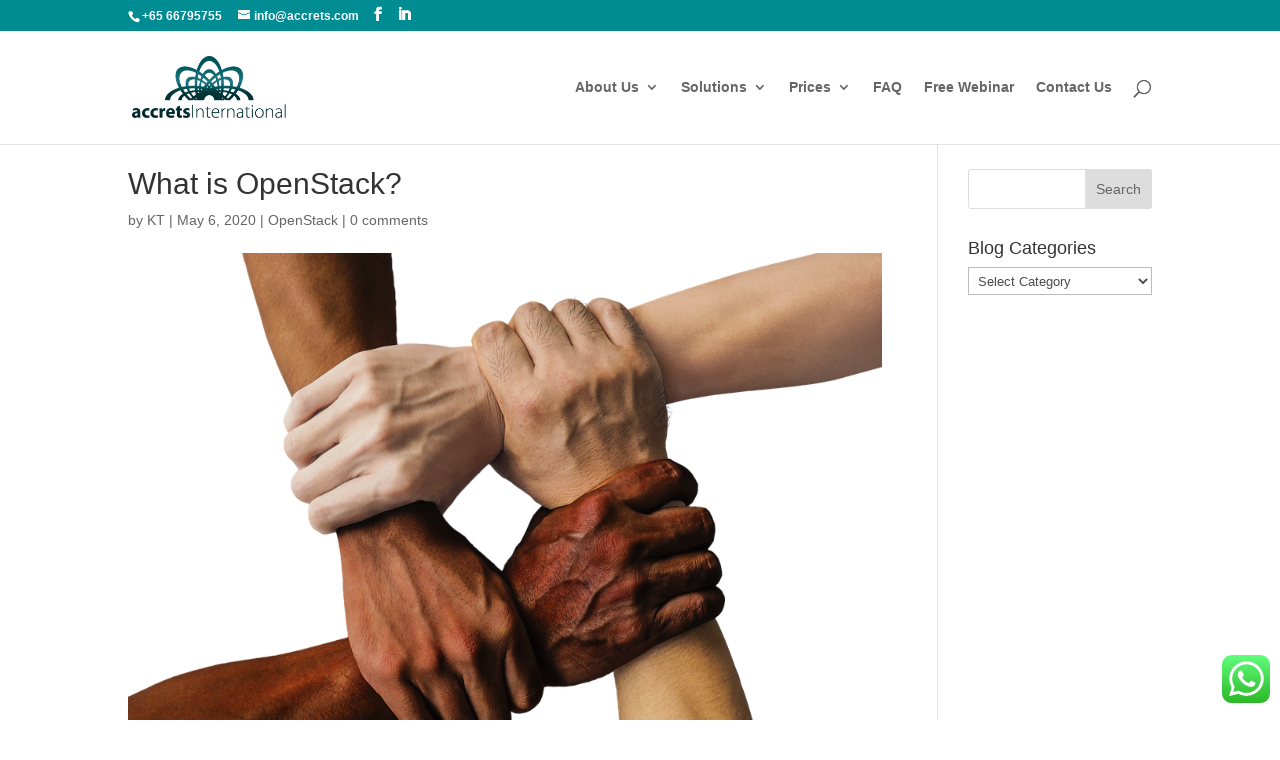

--- FILE ---
content_type: text/css
request_url: https://www.accrets.com/wp-content/et-cache/2749/et-core-unified-deferred-2749.min.css?ver=1764945044
body_size: -249
content:
.et_pb_image_1{text-align:left;margin-left:0}.et_pb_cta_1.et_pb_promo{background-color:#081900}@media only screen and (max-width:980px){.et_pb_image_1{text-align:center;margin-left:auto;margin-right:auto}.et_pb_image_1 .et_pb_image_wrap img{width:auto}}@media only screen and (max-width:767px){.et_pb_image_1 .et_pb_image_wrap img{width:auto}}